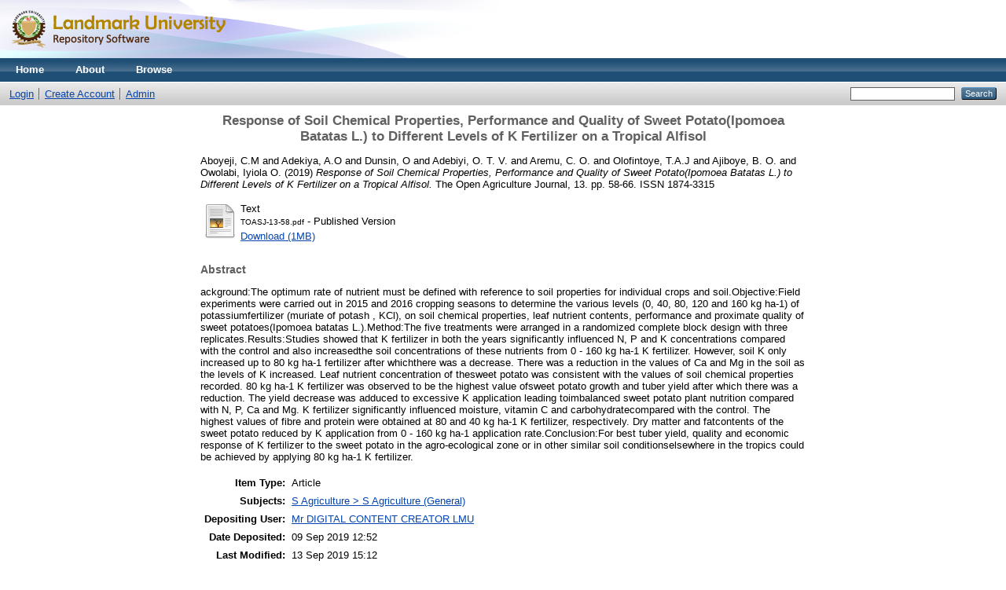

--- FILE ---
content_type: text/html; charset=utf-8
request_url: http://eprints.lmu.edu.ng/2201/
body_size: 9225
content:
<!DOCTYPE html PUBLIC "-//W3C//DTD XHTML 1.0 Transitional//EN" "http://www.w3.org/TR/xhtml1/DTD/xhtml1-transitional.dtd">
<html xmlns="http://www.w3.org/1999/xhtml">
  <head>
    <meta http-equiv="X-UA-Compatible" content="IE=edge" />
    <title> Response of Soil Chemical Properties, Performance and Quality of Sweet Potato(Ipomoea Batatas L.) to Different Levels of K Fertilizer on a Tropical Alfisol  - Landmark University Repository</title>
    <link rel="icon" href="/favicon.ico" type="image/x-icon" />
    <link rel="shortcut icon" href="/favicon.ico" type="image/x-icon" />
    <meta name="eprints.eprintid" content="2201" />
<meta name="eprints.rev_number" content="10" />
<meta name="eprints.eprint_status" content="archive" />
<meta name="eprints.userid" content="982" />
<meta name="eprints.dir" content="disk0/00/00/22/01" />
<meta name="eprints.datestamp" content="2019-09-09 12:52:52" />
<meta name="eprints.lastmod" content="2019-09-13 15:12:48" />
<meta name="eprints.status_changed" content="2019-09-09 12:52:52" />
<meta name="eprints.type" content="article" />
<meta name="eprints.metadata_visibility" content="show" />
<meta name="eprints.creators_name" content="Aboyeji, C.M" />
<meta name="eprints.creators_name" content="Adekiya, A.O" />
<meta name="eprints.creators_name" content="Dunsin, O" />
<meta name="eprints.creators_name" content="Adebiyi, O. T. V." />
<meta name="eprints.creators_name" content="Aremu, C. O." />
<meta name="eprints.creators_name" content="Olofintoye, T.A.J" />
<meta name="eprints.creators_name" content="Ajiboye, B. O." />
<meta name="eprints.creators_name" content="Owolabi, Iyiola  O." />
<meta name="eprints.creators_id" content="aremu.charity@lmu.edu.ng" />
<meta name="eprints.creators_id" content="ajiboye.babatunde@lmu.edu.ng" />
<meta name="eprints.title" content="Response of Soil Chemical Properties, Performance and Quality of Sweet Potato(Ipomoea Batatas L.) to Different Levels of K Fertilizer on a Tropical Alfisol" />
<meta name="eprints.ispublished" content="pub" />
<meta name="eprints.subjects" content="S1" />
<meta name="eprints.full_text_status" content="public" />
<meta name="eprints.abstract" content="ackground:The optimum rate of nutrient must be defined with reference to soil properties for individual crops and soil.Objective:Field experiments were carried out in 2015 and 2016 cropping seasons to determine the various levels (0, 40, 80, 120 and 160 kg ha-1) of potassiumfertilizer  (muriate  of  potash  ,  KCl),  on  soil  chemical  properties,  leaf  nutrient  contents,  performance  and  proximate  quality  of  sweet  potatoes(Ipomoea batatas L.).Method:The five treatments were arranged in a randomized complete block design with three replicates.Results:Studies showed that K fertilizer in both the years significantly influenced N, P and K concentrations compared with the control and also increasedthe soil concentrations of these nutrients from 0 - 160 kg ha-1 K fertilizer. However, soil K only increased up to 80 kg ha-1 fertilizer after whichthere was a decrease. There was a reduction in the values of Ca and Mg in the soil as the levels of K increased. Leaf nutrient concentration of thesweet potato was consistent with the values of soil chemical properties recorded. 80 kg ha-1 K fertilizer was observed to be the highest value ofsweet potato growth and tuber yield after which there was a reduction. The yield decrease was adduced to excessive K application leading toimbalanced sweet potato plant nutrition compared with N, P, Ca and Mg. K fertilizer significantly influenced moisture, vitamin C and carbohydratecompared with the control. The highest values of fibre and protein were obtained at 80 and 40 kg ha-1 K fertilizer, respectively. Dry matter and fatcontents of the sweet potato reduced by K application from 0 - 160 kg ha-1 application rate.Conclusion:For best tuber yield, quality and economic response of K fertilizer to the sweet potato in the agro-ecological zone or in other similar soil conditionselsewhere in the tropics could be achieved by applying 80 kg ha-1 K fertilizer." />
<meta name="eprints.date" content="2019-03-31" />
<meta name="eprints.date_type" content="published" />
<meta name="eprints.publication" content="The Open Agriculture Journal" />
<meta name="eprints.volume" content="13" />
<meta name="eprints.pagerange" content="58-66" />
<meta name="eprints.id_number" content="DOI: 10.2174/1874331501913010058" />
<meta name="eprints.refereed" content="TRUE" />
<meta name="eprints.issn" content="1874-3315" />
<meta name="eprints.referencetext" content="Omotayo OE, Chukwuka KS. Soil fertility restoration techniques in[1]sub-Saharan  Africa  using  organic  resources.  Afr  J  Agric  Res  2009;4(3): 144-50.Smaling EMA. The balance may look fine when there is nothing you[2]can mine: Nutrient stocks and flow in West African soils In: Gerner H,Mokwunye  AU,  Eds.  Proceedings  of  a  seminar  on  the  use  of  localmineral resources for sustainable agriculture in WestAfrica. November21 -23, 1994; 1995.Bationo  A,  Hartemink  A,  Lungu  O,  et  al.  African  Soils:  Their[3]productivity  and  profitability  and  fertilizer  use.  Background  Paperprepared for the African fertilizer Summit. Abuja, Nigeria. 2006; pp.9-13.Smaling EMA. An Agro-ecological framework of integrated nutrient[4]management    with    special    reference    to    Kenya.    Wageningen:Wageningen  University  1993.Ukom  AN,  Ojimelukwe  PC,  Okpara  DA.  Nutrient  composition  of[5]selected  sweet  potato  (Ipomoea  batatas  (L.)  Lam)  varieties  asinfluenced by different levels of nitrogen fertilizer application. Pak JNutr 2009; 8(11): 1791-5.[http://dx.doi.org/10.3923/pjn.2009.1791.1795]Baybutt RC, Hu L, Molteni A. Vitamin A deficiency injures lung and[6]liver parenchyma and impairs function of rat type II pneumocytes. JNutr 2000; 130(5): 1159-65.[http://dx.doi.org/10.1093/jn/130.5.1159] [PMID: 10801913]Wallerstein  C.  New  sweet  potato  could  help  combat  blindness  in[7]Africa. BMJ 2000; 321(7264): 786.[http://dx.doi.org/10.1136/bmj.321.7264.786] [PMID: 11009509]Wichmann  W.  World  fertilizer  use  manual.  International  Fertilizer[8]Industry Association (IFA). Paris. 1992.Doman  DC,  Geiger  DR.  Effect  of  Exogenously  Supplied  Foliar[9]Potassium on Phloem Loading in Beta vulgaris L. Plant Physiol 1979;64(4): 528-33.[http://dx.doi.org/10.1104/pp.64.4.528] [PMID: 16661003]Pettigrew WT. Potassium influences on yield and quality production[10]for  maize,  wheat,  soybean  and  cotton.  Physiol  Plant  2008;  133(4):670-81.[http://dx.doi.org/10.1111/j.1399-3054.2008.01073.x]  [PMID:  18331406]Usherwood NR. The role of potassium in crop quality.Potassium in[11]Agriculture. Madison, WI: ASA, CSSA and SSSA 1995; pp. 489-509.Srinivasan   V,   Hamza   S,   Krishnamurthy   KS,   Thankamani   CK.[12]Threshold  level  of  soil  zine  for  optimum  production  of  ginger(Zingiber officinale Rose.). J Spices Aromat Crops 2004; 13(1): 55-7.Jian-wei  L,  Fang  C,  You-sheng  X,  Yun-fan  W,  Dong-bi  L.  Sweet[13]potato response to potassium. Better Crops International 2001; 15(1):10-2.Trehan SP, Pandey SK, Bansal SK. Potassium nutrition of potato crops[14]– The Indian Scenario (pp.2-9). e-ife No. 19, 2009Uwah  DF,  Undie  UL,  John  NM,  Ukoha  GO.  Growth  and  yield[15]response  of  improved  sweet  potato  (Ipomoea  batatas  (L)  Lam)varieties to different rates of potassium fertilizer in Calabar, Nigeria. JAgric Sci 2013; 5(7): 61-9.Rhue RD, Hensel DR, Kidder G. Effect of K fertilization on yield and[16]leaf  nutrient  concentrations  of  potato  grown  on  a  sandy  soil.  Am  JPotato Res 1986; 63(12): 665-81.[http://dx.doi.org/10.1007/BF02852981]Chapmann KSR, Sparrow LA, Hardman PR, Wright DN, Thorp JRA.[17]Potassium  nutrition  of  Kennebec  and  Russet  Burbark  potatoes  inTasmania: Effect of soil fertilizer potassium on yield, petiole and tuberpotassium  concentrations  and  quality.  Aust  J  Exp  Agric  1992;  32:521-7.[http://dx.doi.org/10.1071/EA9920521]Locascio  SJ,  Bartz  JA,  Weingartner  DP.  Calcium  and  potassium[18]fertilization of potatoes grown in North Florida: I. effects on potatoyield  and  tissue  Ca  and  K  concentrations.  Am  Potato  J  1992;  69:95-104.[http://dx.doi.org/10.1007/BF02855338]Adekiya  AO,  Aboyeji  CM,  Dunsin  O,  Adebiyi  OV,  Oyinlola  OT.[19]Effect of urea fertilizer and maize cob ash on soil chemical properties,growth,   yield,   and   mineral   composition   of   okra,   Abelmoschusesculentus  (L).  Moench  J  Hortic  Res  2018;  26(1):  67-76.[http://dx.doi.org/10.2478/johr-2018-0008]Carter MR. Soil sampling and methods of analysis Canadian Society[20]of Soil Science. Boca Raton, FL: Lewis 1993.Sheldrick B, Hand Wang C. Particle-size distribution.Soil sampling[21]and methods of analysis. Ann Arbor (MI): Canadian Society of SoilScience 1993; pp. 499-511.Nelson DW, Sommers LE. Total carbon, organic carbon and organic[22]matter.Methods of soil analysis Part 3. 2nd. Madison (WI): ASA andSSSA.: SSSA Book Series No. 5. 1996; pp. 961-1010.Bremner JM. Methods of soil analysis Part 3 Chemical methods. 2nd.[23]Madison (WI): ASA and SSSA: SSSA Book Series No. 5. 1996; pp.1085-121.Frank K, Beegle D, Denning J. Phosphorus.Recommended chemical[24]soil  test  procedures  for  the  North  Central  Region  North  CentralRegional  Research  Publication  No  221  (revised).  Columbia,  MO:Missouri Agric. Exp. Stn 1998; pp. 21-6.Okalebo JR, Gathua KW, Woomer PL. Laboratory methods of soil and[25]plant  analysis.  A  working  manual.  2nd  ed  Nairobi  (Kenya):  TSBF-CIAT, SACRED Africa, KARI, SSEA 2002; 128.AOAC  Official  Methods  of  Analysis  of  the  Association  of  Official[26]Analytical Chemist. Arlington, Virginia 2003.Tomov  T,  Rachovski  G,  Kostadinova  S,  Manolov  I.  Handbook  of[27]Agrochemistry. Columbia, MO 2009; 109.Muller HG, Tobin G. Nutrition and Food Processing. London: Croom[28]Helm 1980.Ivanov  K,  Popov  N.  Handbook  of  biochemistry  of  plants.  Sofia:[29]Publisher Zemizdat 1994.88Tel   DA,   Hagarty   M.   Soil   and   plant   analysis   Study   guide   for[30]agricultural laboratory directors and technologists working in tropicalregions. Guelph, Canada: Printed by International Institute of TropicalAgriculture (IITA), Ibadan, Nigeria in conjunction with the Universityof Guelph 1984; p. 277.Horwitz  W,  Latimer  GW,  Eds.  Official  Methods  of  Analysis  of  the[31]Association  of  Official  Analytical  Chemists  International.  18th  ed.Gaithersburg, MD, USA: AOAC International 2005.Akinrinde  EA,  Obigbesan  GO.  Evaluation  of  the  fertility  status  of[32]selected soils for crop production in five ecological zones of Nigeria.Proceedings of the 26th Annual Conference of Soil Science Society ofNigeria. Ibadan, Nigeria. 2000; pp. 2000; 279-88.Agbede OO. Understanding Soil and Plant Nutrition. Abuja, Nigeria:[33]Petra Digital Press 2009; p. 49.Umar  S,  Bansal  SK.  Potassium  requirement  of  mustard  (Brassica[34]juncea  L.)  under  moisture  stress  conditions.  Plant  Physiol  Biochem1995; 22(2): 130-5.Mengel  K,  Kirkby  EA.  Principles  of  Plant  Nutrition.  4th  ed.  Bern,[35]Switzerland: International Potash Institute 1987; p. 687.Shukla UC, Mukhi AK. Sodium, potassium and zinc relationship in[36]corn. Agron J 1979; 71: 235-7.[http://dx.doi.org/10.2134/agronj1979.00021962007100020005x]Maier NA. Potassium nutrition of irrigated potatoes in South Australia[37]2.  Effect  on  chemical  composition  and  prediction  of  tuber  yieldresponse by plant analysis. Aust J Exp Agric 1986; 26: 727-37.[http://dx.doi.org/10.1071/EA9860727]Trehan SP. Efficiency of potassium utilization from soil as influenced[38]by  different  potato  cultivars  in  the  absence  and  presence  of  greenmanure (Sesbania aculeate). Adv Hortic Sci 2007; 21(3): 156-64.Sharam RC, Trehan SP. Differences in phosphorus use efficiency in[39]potato genotypes. Adv Hortic Sci 2005; 19(1): 13-20.Woldemariam SH, Lal S, Zeru D, Solomon MT. Effect of potassium
levels  on  productivity  and  fruit  quality  of  tomato  (Lycopersiconesculentum L.). J Agric Stud 2018; 6(1): 104-17.[http://dx.doi.org/10.5296/jas.v6i1.12262]Ahlawat  VP,  Yamdagni  R.  Effect  of  potassium  spray  on  quality  of[41]guava (Psidium guajavaL.) cv. SARDAR (L-49). Agric Sci Dig 1981;1: 213-4.Mattos  DJ,  Quaggio  JA,  Cantarella  H.  Nitrogen  and  potassium[42]fertilization impacts fruit yield and quality of citrus. Better Crops PlantFood 2005; 89(2): 17-9.Ganeshamurthy AN, Satisha GC, Prakash P. Potassium nutrition on[43]yield and quality of fruit crops with special emphasis on banana andgrape. Karnataka J Agric Sci 2011; 24(1): 29-38.Arafa  AA,  Hussien  SFM,  Mohamed  HSG.  Response  of  tuber  yield[44]quantity and quality of potato to plants and its economic considerationto certain bioregulators or effective microorganisms under potassiumfertilization. J. Plant Production. Mansoura Univ 2012; 3(1): 131-50.Mengel K. Impact of potassium on crop yield and quality with regard[45]to  economic  and  ecological  aspects.  Proceeding  of  IPI  RegionalWorkshop  on:  Food  Security  in  the  WANA  Region,  The  EssentialNeed for Balanced Fertilization, held at Bornova, Lamir Turkey, andInternational Potash institute Bern, Switzerland 157-74.Wang  Z-H,  Li  S-X,  Malhi  SS.  Effects  of  fertilization  and  other[46]agronomic measures on nutritional quality of crops. J Sci Food Agric2008; 88: 7-23. [Review].[http://dx.doi.org/10.1002/jsfa.3084]Martin–Prevel  PJ.  Physiological  processes  related  to  handling  and[47]storage  quality  of  crops.  roceedings  of  the  21st  IPI  colloquium  on:methods  of  k  Research  in  plants,  held  at  lou  vain  –  la  –  nerve,Belgium,  19  –  21  June  1989.  International  potash  –  Institute,  Bern,Switzerland. 219-48.Bansal SK, Trehan SP. Effect of potassium on yield and processing[48]quality attributes of potato. Karnataka J Agric Sci 2011; 24(1): 48-54.Khan M, Akhtar ME, Safdar MN, Mahmood MM, Ahmad S, Ahmed[49]N. Effect of source and level of potash on yield and quality of potatotubers. Pak J Bot 2010; 42: 3137-45.Westermann  DT,  James  DW,  Tindal  TA,  Hurst  RL.  Nitrogen  and[50]potassium  fertilization  of  potatoes:  sugars  and  starch.  Am  Potato  J1994; 71: 433-53.[http://dx.doi.org/10.1007/BF02849098]" />
<meta name="eprints.citation" content="  Aboyeji, C.M and Adekiya, A.O and Dunsin, O and Adebiyi, O. T. V. and Aremu, C. O. and Olofintoye, T.A.J and Ajiboye, B. O. and Owolabi, Iyiola O.  (2019) Response of Soil Chemical Properties, Performance and Quality of Sweet Potato(Ipomoea Batatas L.) to Different Levels of K Fertilizer on a Tropical Alfisol.  The Open Agriculture Journal, 13.  pp. 58-66.  ISSN 1874-3315     " />
<meta name="eprints.document_url" content="http://eprints.lmu.edu.ng/2201/1/TOASJ-13-58.pdf" />
<link rel="schema.DC" href="http://purl.org/DC/elements/1.0/" />
<meta name="DC.relation" content="http://eprints.lmu.edu.ng/2201/" />
<meta name="DC.title" content="Response of Soil Chemical Properties, Performance and Quality of Sweet Potato(Ipomoea Batatas L.) to Different Levels of K Fertilizer on a Tropical Alfisol" />
<meta name="DC.creator" content="Aboyeji, C.M" />
<meta name="DC.creator" content="Adekiya, A.O" />
<meta name="DC.creator" content="Dunsin, O" />
<meta name="DC.creator" content="Adebiyi, O. T. V." />
<meta name="DC.creator" content="Aremu, C. O." />
<meta name="DC.creator" content="Olofintoye, T.A.J" />
<meta name="DC.creator" content="Ajiboye, B. O." />
<meta name="DC.creator" content="Owolabi, Iyiola  O." />
<meta name="DC.subject" content="S Agriculture (General)" />
<meta name="DC.description" content="ackground:The optimum rate of nutrient must be defined with reference to soil properties for individual crops and soil.Objective:Field experiments were carried out in 2015 and 2016 cropping seasons to determine the various levels (0, 40, 80, 120 and 160 kg ha-1) of potassiumfertilizer  (muriate  of  potash  ,  KCl),  on  soil  chemical  properties,  leaf  nutrient  contents,  performance  and  proximate  quality  of  sweet  potatoes(Ipomoea batatas L.).Method:The five treatments were arranged in a randomized complete block design with three replicates.Results:Studies showed that K fertilizer in both the years significantly influenced N, P and K concentrations compared with the control and also increasedthe soil concentrations of these nutrients from 0 - 160 kg ha-1 K fertilizer. However, soil K only increased up to 80 kg ha-1 fertilizer after whichthere was a decrease. There was a reduction in the values of Ca and Mg in the soil as the levels of K increased. Leaf nutrient concentration of thesweet potato was consistent with the values of soil chemical properties recorded. 80 kg ha-1 K fertilizer was observed to be the highest value ofsweet potato growth and tuber yield after which there was a reduction. The yield decrease was adduced to excessive K application leading toimbalanced sweet potato plant nutrition compared with N, P, Ca and Mg. K fertilizer significantly influenced moisture, vitamin C and carbohydratecompared with the control. The highest values of fibre and protein were obtained at 80 and 40 kg ha-1 K fertilizer, respectively. Dry matter and fatcontents of the sweet potato reduced by K application from 0 - 160 kg ha-1 application rate.Conclusion:For best tuber yield, quality and economic response of K fertilizer to the sweet potato in the agro-ecological zone or in other similar soil conditionselsewhere in the tropics could be achieved by applying 80 kg ha-1 K fertilizer." />
<meta name="DC.date" content="2019-03-31" />
<meta name="DC.type" content="Article" />
<meta name="DC.type" content="PeerReviewed" />
<meta name="DC.format" content="text" />
<meta name="DC.language" content="en" />
<meta name="DC.identifier" content="http://eprints.lmu.edu.ng/2201/1/TOASJ-13-58.pdf" />
<meta name="DC.identifier" content="  Aboyeji, C.M and Adekiya, A.O and Dunsin, O and Adebiyi, O. T. V. and Aremu, C. O. and Olofintoye, T.A.J and Ajiboye, B. O. and Owolabi, Iyiola O.  (2019) Response of Soil Chemical Properties, Performance and Quality of Sweet Potato(Ipomoea Batatas L.) to Different Levels of K Fertilizer on a Tropical Alfisol.  The Open Agriculture Journal, 13.  pp. 58-66.  ISSN 1874-3315     " />
<meta name="DC.relation" content="DOI: 10.2174/1874331501913010058" />
<link rel="alternate" href="http://eprints.lmu.edu.ng/cgi/export/eprint/2201/JSON/lmueprints-eprint-2201.js" type="application/json; charset=utf-8" title="JSON" />
<link rel="alternate" href="http://eprints.lmu.edu.ng/cgi/export/eprint/2201/COinS/lmueprints-eprint-2201.txt" type="text/plain; charset=utf-8" title="OpenURL ContextObject in Span" />
<link rel="alternate" href="http://eprints.lmu.edu.ng/cgi/export/eprint/2201/BibTeX/lmueprints-eprint-2201.bib" type="text/plain" title="BibTeX" />
<link rel="alternate" href="http://eprints.lmu.edu.ng/cgi/export/eprint/2201/RDFN3/lmueprints-eprint-2201.n3" type="text/n3" title="RDF+N3" />
<link rel="alternate" href="http://eprints.lmu.edu.ng/cgi/export/eprint/2201/MODS/lmueprints-eprint-2201.xml" type="text/xml; charset=utf-8" title="MODS" />
<link rel="alternate" href="http://eprints.lmu.edu.ng/cgi/export/eprint/2201/DIDL/lmueprints-eprint-2201.xml" type="text/xml; charset=utf-8" title="MPEG-21 DIDL" />
<link rel="alternate" href="http://eprints.lmu.edu.ng/cgi/export/eprint/2201/EndNote/lmueprints-eprint-2201.enw" type="text/plain; charset=utf-8" title="EndNote" />
<link rel="alternate" href="http://eprints.lmu.edu.ng/cgi/export/eprint/2201/HTML/lmueprints-eprint-2201.html" type="text/html; charset=utf-8" title="HTML Citation" />
<link rel="alternate" href="http://eprints.lmu.edu.ng/cgi/export/eprint/2201/RDFNT/lmueprints-eprint-2201.nt" type="text/plain" title="RDF+N-Triples" />
<link rel="alternate" href="http://eprints.lmu.edu.ng/cgi/export/eprint/2201/RIS/lmueprints-eprint-2201.ris" type="text/plain" title="Reference Manager" />
<link rel="alternate" href="http://eprints.lmu.edu.ng/cgi/export/eprint/2201/CSV/lmueprints-eprint-2201.csv" type="text/csv; charset=utf-8" title="Multiline CSV" />
<link rel="alternate" href="http://eprints.lmu.edu.ng/cgi/export/eprint/2201/DC/lmueprints-eprint-2201.txt" type="text/plain; charset=utf-8" title="Dublin Core" />
<link rel="alternate" href="http://eprints.lmu.edu.ng/cgi/export/eprint/2201/Refer/lmueprints-eprint-2201.refer" type="text/plain" title="Refer" />
<link rel="alternate" href="http://eprints.lmu.edu.ng/cgi/export/eprint/2201/XML/lmueprints-eprint-2201.xml" type="application/vnd.eprints.data+xml; charset=utf-8" title="EP3 XML" />
<link rel="alternate" href="http://eprints.lmu.edu.ng/cgi/export/eprint/2201/Atom/lmueprints-eprint-2201.xml" type="application/atom+xml;charset=utf-8" title="Atom" />
<link rel="alternate" href="http://eprints.lmu.edu.ng/cgi/export/eprint/2201/METS/lmueprints-eprint-2201.xml" type="text/xml; charset=utf-8" title="METS" />
<link rel="alternate" href="http://eprints.lmu.edu.ng/cgi/export/eprint/2201/Text/lmueprints-eprint-2201.txt" type="text/plain; charset=utf-8" title="ASCII Citation" />
<link rel="alternate" href="http://eprints.lmu.edu.ng/cgi/export/eprint/2201/RDFXML/lmueprints-eprint-2201.rdf" type="application/rdf+xml" title="RDF+XML" />
<link rel="alternate" href="http://eprints.lmu.edu.ng/cgi/export/eprint/2201/ContextObject/lmueprints-eprint-2201.xml" type="text/xml; charset=utf-8" title="OpenURL ContextObject" />
<link rel="alternate" href="http://eprints.lmu.edu.ng/cgi/export/eprint/2201/Simple/lmueprints-eprint-2201.txt" type="text/plain; charset=utf-8" title="Simple Metadata" />
<link rel="Top" href="http://eprints.lmu.edu.ng/" />
    <link rel="Sword" href="https://eprints.lmu.edu.ng/sword-app/servicedocument" />
    <link rel="SwordDeposit" href="https://eprints.lmu.edu.ng/id/contents" />
    <link rel="Search" type="text/html" href="http://eprints.lmu.edu.ng/cgi/search" />
    <link rel="Search" type="application/opensearchdescription+xml" href="http://eprints.lmu.edu.ng/cgi/opensearchdescription" title="Landmark University Repository" />
    <script type="text/javascript" src="http://www.google.com/jsapi"><!--padder--></script><script type="text/javascript">
// <![CDATA[
google.load("visualization", "1", {packages:["corechart", "geochart"]});
// ]]></script><script type="text/javascript">
// <![CDATA[
var eprints_http_root = "http:\/\/eprints.lmu.edu.ng";
var eprints_http_cgiroot = "http:\/\/eprints.lmu.edu.ng\/cgi";
var eprints_oai_archive_id = "eprints.lmu.edu.ng";
var eprints_logged_in = false;
// ]]></script>
    <style type="text/css">.ep_logged_in { display: none }</style>
    <link rel="stylesheet" type="text/css" href="/style/auto-3.3.16.css" />
    <script type="text/javascript" src="/javascript/auto-3.3.16.js"><!--padder--></script>
    <!--[if lte IE 6]>
        <link rel="stylesheet" type="text/css" href="/style/ie6.css" />
   <![endif]-->
    <meta name="Generator" content="EPrints 3.3.16" />
    <meta http-equiv="Content-Type" content="text/html; charset=UTF-8" />
    <meta http-equiv="Content-Language" content="en" />
    
  </head>
  <body>
    
    <div class="ep_tm_header ep_noprint">
      <div class="ep_tm_site_logo">
        <a href="http://eprints.lmu.edu.ng/" title="Landmark University Repository">
          <img alt="Landmark University Repository" src="/images/sitelogo.png" />
        </a>
      </div>
      <ul class="ep_tm_menu">
        <li>
          <a href="http://eprints.lmu.edu.ng">
            Home
          </a>
        </li>
        <li>
          <a href="http://eprints.lmu.edu.ng/information.html">
            About
          </a>
        </li>
        <li>
          <a href="http://eprints.lmu.edu.ng/view/" menu="ep_tm_menu_browse">
            Browse
          </a>
          <ul id="ep_tm_menu_browse" style="display:none;">
            <li>
              <a href="http://eprints.lmu.edu.ng/view/year/">
                Browse by 
                Year
              </a>
            </li>
            <li>
              <a href="http://eprints.lmu.edu.ng/view/subjects/">
                Browse by 
                Subject
              </a>
            </li>
            <li>
              <a href="http://eprints.lmu.edu.ng/view/divisions/">
                Browse by 
                Division
              </a>
            </li>
            <li>
              <a href="http://eprints.lmu.edu.ng/view/creators/">
                Browse by 
                Author
              </a>
            </li>
          </ul>
        </li>
      </ul>
      <table class="ep_tm_searchbar">
        <tr>
          <td align="left">
            <ul class="ep_tm_key_tools" id="ep_tm_menu_tools"><li><a href="http://eprints.lmu.edu.ng/cgi/users/home">Login</a></li><li><a href="/cgi/register">Create Account</a></li><li><a href="http://eprints.lmu.edu.ng/cgi/users/home?screen=Admin">Admin</a></li></ul>
          </td>
          <td align="right" style="white-space: nowrap">
            
            <form method="get" accept-charset="utf-8" action="http://eprints.lmu.edu.ng/cgi/search" style="display:inline">
              <input class="ep_tm_searchbarbox" size="20" type="text" name="q" />
              <input class="ep_tm_searchbarbutton" value="Search" type="submit" name="_action_search" />
              <input type="hidden" name="_action_search" value="Search" />
              <input type="hidden" name="_order" value="bytitle" />
              <input type="hidden" name="basic_srchtype" value="ALL" />
              <input type="hidden" name="_satisfyall" value="ALL" />
            </form>
          </td>
        </tr>
      </table>
    </div>
    <div>
      <div class="ep_tm_page_content">
        <h1 class="ep_tm_pagetitle">
          

Response of Soil Chemical Properties, Performance and Quality of Sweet Potato(Ipomoea Batatas L.) to Different Levels of K Fertilizer on a Tropical Alfisol


        </h1>
        <div class="ep_summary_content"><div class="ep_summary_content_left"></div><div class="ep_summary_content_right"></div><div class="ep_summary_content_top"></div><div class="ep_summary_content_main">

  <p style="margin-bottom: 1em">
    


    <span class="person_name">Aboyeji, C.M</span> and <span class="person_name">Adekiya, A.O</span> and <span class="person_name">Dunsin, O</span> and <span class="person_name">Adebiyi, O. T. V.</span> and <span class="person_name">Aremu, C. O.</span> and <span class="person_name">Olofintoye, T.A.J</span> and <span class="person_name">Ajiboye, B. O.</span> and <span class="person_name">Owolabi, Iyiola  O.</span>
  

(2019)

<em>Response of Soil Chemical Properties, Performance and Quality of Sweet Potato(Ipomoea Batatas L.) to Different Levels of K Fertilizer on a Tropical Alfisol.</em>


    The Open Agriculture Journal, 13.
     pp. 58-66.
     ISSN 1874-3315
  


  



  </p>

  

  

    
  
    
      
      <table>
        
          <tr>
            <td valign="top" align="right"><a class="ep_document_link" href="http://eprints.lmu.edu.ng/2201/1/TOASJ-13-58.pdf"><img class="ep_doc_icon" alt="[img]" src="http://eprints.lmu.edu.ng/style/images/fileicons/text.png" border="0" /></a></td>
            <td valign="top">
              

<!-- document citation -->


<span class="ep_document_citation">
<span class="document_format">Text</span>
<br /><span class="document_filename">TOASJ-13-58.pdf</span>
 - Published Version


</span>

<br />
              <a href="http://eprints.lmu.edu.ng/2201/1/TOASJ-13-58.pdf" class="ep_document_link">Download (1MB)</a>
              
			  
			  
              
  
              <ul>
              
              </ul>
            </td>
          </tr>
        
      </table>
    

  

  

  
    <h2>Abstract</h2>
    <p style="text-align: left; margin: 1em auto 0em auto">ackground:The optimum rate of nutrient must be defined with reference to soil properties for individual crops and soil.Objective:Field experiments were carried out in 2015 and 2016 cropping seasons to determine the various levels (0, 40, 80, 120 and 160 kg ha-1) of potassiumfertilizer  (muriate  of  potash  ,  KCl),  on  soil  chemical  properties,  leaf  nutrient  contents,  performance  and  proximate  quality  of  sweet  potatoes(Ipomoea batatas L.).Method:The five treatments were arranged in a randomized complete block design with three replicates.Results:Studies showed that K fertilizer in both the years significantly influenced N, P and K concentrations compared with the control and also increasedthe soil concentrations of these nutrients from 0 - 160 kg ha-1 K fertilizer. However, soil K only increased up to 80 kg ha-1 fertilizer after whichthere was a decrease. There was a reduction in the values of Ca and Mg in the soil as the levels of K increased. Leaf nutrient concentration of thesweet potato was consistent with the values of soil chemical properties recorded. 80 kg ha-1 K fertilizer was observed to be the highest value ofsweet potato growth and tuber yield after which there was a reduction. The yield decrease was adduced to excessive K application leading toimbalanced sweet potato plant nutrition compared with N, P, Ca and Mg. K fertilizer significantly influenced moisture, vitamin C and carbohydratecompared with the control. The highest values of fibre and protein were obtained at 80 and 40 kg ha-1 K fertilizer, respectively. Dry matter and fatcontents of the sweet potato reduced by K application from 0 - 160 kg ha-1 application rate.Conclusion:For best tuber yield, quality and economic response of K fertilizer to the sweet potato in the agro-ecological zone or in other similar soil conditionselsewhere in the tropics could be achieved by applying 80 kg ha-1 K fertilizer.</p>
  

  <table style="margin-bottom: 1em; margin-top: 1em;" cellpadding="3">
    <tr>
      <th align="right">Item Type:</th>
      <td>
        Article
        
        
        
      </td>
    </tr>
    
    
      
    
      
    
      
    
      
        <tr>
          <th align="right">Subjects:</th>
          <td valign="top"><a href="http://eprints.lmu.edu.ng/view/subjects/S1.html">S Agriculture &gt; S Agriculture (General)</a></td>
        </tr>
      
    
      
    
      
    
      
        <tr>
          <th align="right">Depositing User:</th>
          <td valign="top">

<a href="https://eprints.lmu.edu.ng/profile/982"><span class="ep_name_citation"><span class="person_name">Mr DIGITAL CONTENT CREATOR LMU</span></span></a>

</td>
        </tr>
      
    
      
        <tr>
          <th align="right">Date Deposited:</th>
          <td valign="top">09 Sep 2019 12:52</td>
        </tr>
      
    
      
        <tr>
          <th align="right">Last Modified:</th>
          <td valign="top">13 Sep 2019 15:12</td>
        </tr>
      
    
    <tr>
      <th align="right">URI:</th>
      <td valign="top"><a href="https://eprints.lmu.edu.ng/id/eprint/2201">https://eprints.lmu.edu.ng/id/eprint/2201</a></td>
    </tr>
  </table>

  
  

  
    <h3>Actions (login required)</h3>
    <table class="ep_summary_page_actions">
    
      <tr>
        <td><a href="/cgi/users/home?screen=EPrint%3A%3AView&amp;eprintid=2201"><img src="/style/images/action_view.png" title="View Item" alt="View Item" class="ep_form_action_icon" /></a></td>
        <td>View Item</td>
      </tr>
    
    </table>
  

</div><div class="ep_summary_content_bottom"></div><div class="ep_summary_content_after"></div></div>
      </div>
    </div>
    <div class="ep_tm_footer ep_noprint">
      <div class="ep_tm_eprints_logo">
        <a href="http://eprints.org/software/">
          <img alt="EPrints Logo" src="/images/eprintslogo.gif" />
        </a>
      </div>
      <div>Landmark University Repository is powered by <em><a href="http://eprints.org/software/">EPrints 3</a></em> which is developed by the <a href="http://www.ecs.soton.ac.uk/">School of Electronics and Computer Science</a> at the University of Southampton. <a href="http://eprints.lmu.edu.ng/eprints/">More information and software credits</a>.</div>
    </div>
  </body>
</html>